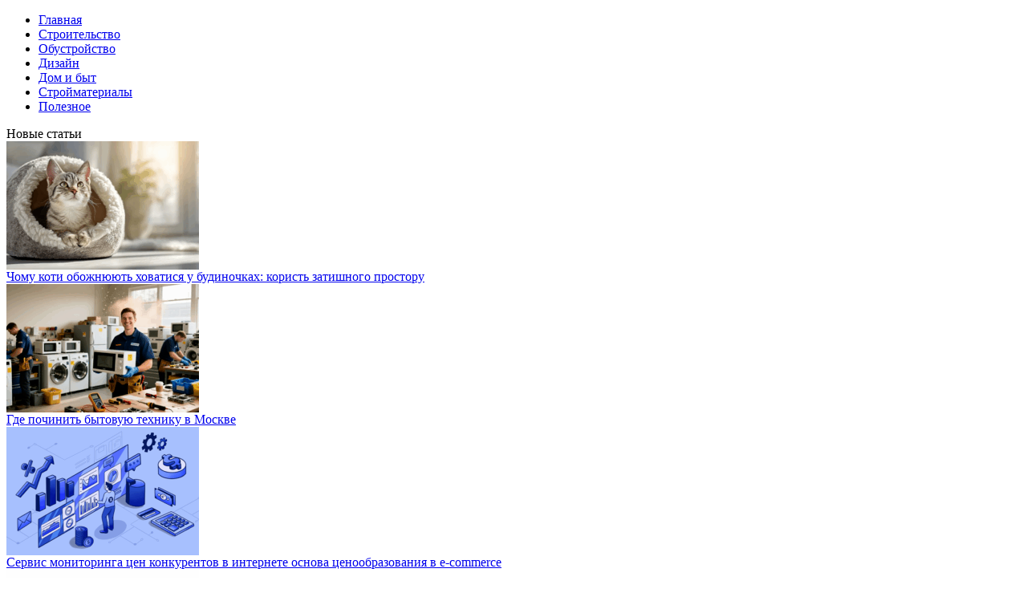

--- FILE ---
content_type: text/html; charset=UTF-8
request_url: https://stroihome.net/dom-i-byt/kolesa-dlya-tachek-i-telezhek-raznovidnosti-i-kriterii-vybora.html
body_size: 10786
content:
<!DOCTYPE html PUBLIC "-//W3C//DTD XHTML 1.0 Transitional//EN" "http://www.w3.org/TR/xhtml1/DTD/xhtml1-transitional.dtd">
<html xml:lang="ru" lang="ru" xmlns="http://www.w3.org/1999/xhtml">
<head>
<meta http-equiv="content-type" content="text/html; charset=utf-8" />

<link rel="stylesheet" type="text/css" href="https://stroihome.net/wp-content/themes/stroihome/style.css" />
<link rel="icon" href="/wp-content/themes/stroihome/favicon.ico" type="image/x-icon">
<link rel="shortcut icon" href="/wp-content/themes/stroihome/favicon.ico" type="image/x-icon">
	<style>img:is([sizes="auto" i], [sizes^="auto," i]) { contain-intrinsic-size: 3000px 1500px }</style>
	
		<!-- All in One SEO 4.8.7 - aioseo.com -->
		<title>Колеса для тачек и тележек: основные категории и выбор - Stroihome.net</title>
	<meta name="description" content="Владельцам загородных домов и дач с земельным участком не обойтись без применения в работе тачек и тележек." />
	<meta name="robots" content="max-image-preview:large" />
	<meta name="author" content="ekon"/>
	<link rel="canonical" href="https://stroihome.net/dom-i-byt/kolesa-dlya-tachek-i-telezhek-raznovidnosti-i-kriterii-vybora.html" />
	<meta name="generator" content="All in One SEO (AIOSEO) 4.8.7" />
		<meta property="og:locale" content="ru_RU" />
		<meta property="og:site_name" content="Строй Дом |" />
		<meta property="og:type" content="article" />
		<meta property="og:title" content="Колеса для тачек и тележек: основные категории и выбор - Stroihome.net" />
		<meta property="og:description" content="Владельцам загородных домов и дач с земельным участком не обойтись без применения в работе тачек и тележек." />
		<meta property="og:url" content="https://stroihome.net/dom-i-byt/kolesa-dlya-tachek-i-telezhek-raznovidnosti-i-kriterii-vybora.html" />
		<meta property="article:published_time" content="2020-09-22T21:46:30+00:00" />
		<meta property="article:modified_time" content="2020-09-22T21:46:30+00:00" />
		<meta name="twitter:card" content="summary_large_image" />
		<meta name="twitter:title" content="Колеса для тачек и тележек: основные категории и выбор - Stroihome.net" />
		<meta name="twitter:description" content="Владельцам загородных домов и дач с земельным участком не обойтись без применения в работе тачек и тележек." />
		<script type="application/ld+json" class="aioseo-schema">
			{"@context":"https:\/\/schema.org","@graph":[{"@type":"Article","@id":"https:\/\/stroihome.net\/dom-i-byt\/kolesa-dlya-tachek-i-telezhek-raznovidnosti-i-kriterii-vybora.html#article","name":"\u041a\u043e\u043b\u0435\u0441\u0430 \u0434\u043b\u044f \u0442\u0430\u0447\u0435\u043a \u0438 \u0442\u0435\u043b\u0435\u0436\u0435\u043a: \u043e\u0441\u043d\u043e\u0432\u043d\u044b\u0435 \u043a\u0430\u0442\u0435\u0433\u043e\u0440\u0438\u0438 \u0438 \u0432\u044b\u0431\u043e\u0440 - Stroihome.net","headline":"\u041a\u043e\u043b\u0435\u0441\u0430 \u0434\u043b\u044f \u0442\u0430\u0447\u0435\u043a \u0438 \u0442\u0435\u043b\u0435\u0436\u0435\u043a: \u0440\u0430\u0437\u043d\u043e\u0432\u0438\u0434\u043d\u043e\u0441\u0442\u0438 \u0438 \u043a\u0440\u0438\u0442\u0435\u0440\u0438\u0438 \u0432\u044b\u0431\u043e\u0440\u0430","author":{"@id":"https:\/\/stroihome.net\/author\/ekon#author"},"publisher":{"@id":"https:\/\/stroihome.net\/#organization"},"image":{"@type":"ImageObject","url":"https:\/\/stroihome.net\/wp-content\/uploads\/2020\/09\/kolesa-dlya-tachek-i-telezhek.jpg","width":500,"height":375},"datePublished":"2020-09-23T00:46:30+03:00","dateModified":"2020-09-23T00:46:30+03:00","inLanguage":"ru-RU","mainEntityOfPage":{"@id":"https:\/\/stroihome.net\/dom-i-byt\/kolesa-dlya-tachek-i-telezhek-raznovidnosti-i-kriterii-vybora.html#webpage"},"isPartOf":{"@id":"https:\/\/stroihome.net\/dom-i-byt\/kolesa-dlya-tachek-i-telezhek-raznovidnosti-i-kriterii-vybora.html#webpage"},"articleSection":"\u0414\u043e\u043c \u0438 \u0431\u044b\u0442"},{"@type":"BreadcrumbList","@id":"https:\/\/stroihome.net\/dom-i-byt\/kolesa-dlya-tachek-i-telezhek-raznovidnosti-i-kriterii-vybora.html#breadcrumblist","itemListElement":[{"@type":"ListItem","@id":"https:\/\/stroihome.net#listItem","position":1,"name":"Home","item":"https:\/\/stroihome.net","nextItem":{"@type":"ListItem","@id":"https:\/\/stroihome.net\/dom-i-byt#listItem","name":"\u0414\u043e\u043c \u0438 \u0431\u044b\u0442"}},{"@type":"ListItem","@id":"https:\/\/stroihome.net\/dom-i-byt#listItem","position":2,"name":"\u0414\u043e\u043c \u0438 \u0431\u044b\u0442","item":"https:\/\/stroihome.net\/dom-i-byt","nextItem":{"@type":"ListItem","@id":"https:\/\/stroihome.net\/dom-i-byt\/kolesa-dlya-tachek-i-telezhek-raznovidnosti-i-kriterii-vybora.html#listItem","name":"\u041a\u043e\u043b\u0435\u0441\u0430 \u0434\u043b\u044f \u0442\u0430\u0447\u0435\u043a \u0438 \u0442\u0435\u043b\u0435\u0436\u0435\u043a: \u0440\u0430\u0437\u043d\u043e\u0432\u0438\u0434\u043d\u043e\u0441\u0442\u0438 \u0438 \u043a\u0440\u0438\u0442\u0435\u0440\u0438\u0438 \u0432\u044b\u0431\u043e\u0440\u0430"},"previousItem":{"@type":"ListItem","@id":"https:\/\/stroihome.net#listItem","name":"Home"}},{"@type":"ListItem","@id":"https:\/\/stroihome.net\/dom-i-byt\/kolesa-dlya-tachek-i-telezhek-raznovidnosti-i-kriterii-vybora.html#listItem","position":3,"name":"\u041a\u043e\u043b\u0435\u0441\u0430 \u0434\u043b\u044f \u0442\u0430\u0447\u0435\u043a \u0438 \u0442\u0435\u043b\u0435\u0436\u0435\u043a: \u0440\u0430\u0437\u043d\u043e\u0432\u0438\u0434\u043d\u043e\u0441\u0442\u0438 \u0438 \u043a\u0440\u0438\u0442\u0435\u0440\u0438\u0438 \u0432\u044b\u0431\u043e\u0440\u0430","previousItem":{"@type":"ListItem","@id":"https:\/\/stroihome.net\/dom-i-byt#listItem","name":"\u0414\u043e\u043c \u0438 \u0431\u044b\u0442"}}]},{"@type":"Organization","@id":"https:\/\/stroihome.net\/#organization","name":"\u0421\u0442\u0440\u043e\u0439 \u0414\u043e\u043c","url":"https:\/\/stroihome.net\/"},{"@type":"Person","@id":"https:\/\/stroihome.net\/author\/ekon#author","url":"https:\/\/stroihome.net\/author\/ekon","name":"ekon","image":{"@type":"ImageObject","@id":"https:\/\/stroihome.net\/dom-i-byt\/kolesa-dlya-tachek-i-telezhek-raznovidnosti-i-kriterii-vybora.html#authorImage","url":"https:\/\/secure.gravatar.com\/avatar\/60da47c42ed7bdfe5987cc7188f7a24a061f3b6512d6e7ebdb6651c986c8153b?s=96&d=mm&r=g","width":96,"height":96,"caption":"ekon"}},{"@type":"WebPage","@id":"https:\/\/stroihome.net\/dom-i-byt\/kolesa-dlya-tachek-i-telezhek-raznovidnosti-i-kriterii-vybora.html#webpage","url":"https:\/\/stroihome.net\/dom-i-byt\/kolesa-dlya-tachek-i-telezhek-raznovidnosti-i-kriterii-vybora.html","name":"\u041a\u043e\u043b\u0435\u0441\u0430 \u0434\u043b\u044f \u0442\u0430\u0447\u0435\u043a \u0438 \u0442\u0435\u043b\u0435\u0436\u0435\u043a: \u043e\u0441\u043d\u043e\u0432\u043d\u044b\u0435 \u043a\u0430\u0442\u0435\u0433\u043e\u0440\u0438\u0438 \u0438 \u0432\u044b\u0431\u043e\u0440 - Stroihome.net","description":"\u0412\u043b\u0430\u0434\u0435\u043b\u044c\u0446\u0430\u043c \u0437\u0430\u0433\u043e\u0440\u043e\u0434\u043d\u044b\u0445 \u0434\u043e\u043c\u043e\u0432 \u0438 \u0434\u0430\u0447 \u0441 \u0437\u0435\u043c\u0435\u043b\u044c\u043d\u044b\u043c \u0443\u0447\u0430\u0441\u0442\u043a\u043e\u043c \u043d\u0435 \u043e\u0431\u043e\u0439\u0442\u0438\u0441\u044c \u0431\u0435\u0437 \u043f\u0440\u0438\u043c\u0435\u043d\u0435\u043d\u0438\u044f \u0432 \u0440\u0430\u0431\u043e\u0442\u0435 \u0442\u0430\u0447\u0435\u043a \u0438 \u0442\u0435\u043b\u0435\u0436\u0435\u043a.","inLanguage":"ru-RU","isPartOf":{"@id":"https:\/\/stroihome.net\/#website"},"breadcrumb":{"@id":"https:\/\/stroihome.net\/dom-i-byt\/kolesa-dlya-tachek-i-telezhek-raznovidnosti-i-kriterii-vybora.html#breadcrumblist"},"author":{"@id":"https:\/\/stroihome.net\/author\/ekon#author"},"creator":{"@id":"https:\/\/stroihome.net\/author\/ekon#author"},"image":{"@type":"ImageObject","url":"https:\/\/stroihome.net\/wp-content\/uploads\/2020\/09\/kolesa-dlya-tachek-i-telezhek.jpg","@id":"https:\/\/stroihome.net\/dom-i-byt\/kolesa-dlya-tachek-i-telezhek-raznovidnosti-i-kriterii-vybora.html\/#mainImage","width":500,"height":375},"primaryImageOfPage":{"@id":"https:\/\/stroihome.net\/dom-i-byt\/kolesa-dlya-tachek-i-telezhek-raznovidnosti-i-kriterii-vybora.html#mainImage"},"datePublished":"2020-09-23T00:46:30+03:00","dateModified":"2020-09-23T00:46:30+03:00"},{"@type":"WebSite","@id":"https:\/\/stroihome.net\/#website","url":"https:\/\/stroihome.net\/","name":"\u0421\u0442\u0440\u043e\u0439 \u0414\u043e\u043c","inLanguage":"ru-RU","publisher":{"@id":"https:\/\/stroihome.net\/#organization"}}]}
		</script>
		<!-- All in One SEO -->

<link rel="alternate" type="application/rss+xml" title="Строй Дом &raquo; Лента" href="https://stroihome.net/feed" />
<link rel="alternate" type="application/rss+xml" title="Строй Дом &raquo; Лента комментариев" href="https://stroihome.net/comments/feed" />
<script type="text/javascript">
/* <![CDATA[ */
window._wpemojiSettings = {"baseUrl":"https:\/\/s.w.org\/images\/core\/emoji\/16.0.1\/72x72\/","ext":".png","svgUrl":"https:\/\/s.w.org\/images\/core\/emoji\/16.0.1\/svg\/","svgExt":".svg","source":{"concatemoji":"https:\/\/stroihome.net\/wp-includes\/js\/wp-emoji-release.min.js?ver=6.8.3"}};
/*! This file is auto-generated */
!function(s,n){var o,i,e;function c(e){try{var t={supportTests:e,timestamp:(new Date).valueOf()};sessionStorage.setItem(o,JSON.stringify(t))}catch(e){}}function p(e,t,n){e.clearRect(0,0,e.canvas.width,e.canvas.height),e.fillText(t,0,0);var t=new Uint32Array(e.getImageData(0,0,e.canvas.width,e.canvas.height).data),a=(e.clearRect(0,0,e.canvas.width,e.canvas.height),e.fillText(n,0,0),new Uint32Array(e.getImageData(0,0,e.canvas.width,e.canvas.height).data));return t.every(function(e,t){return e===a[t]})}function u(e,t){e.clearRect(0,0,e.canvas.width,e.canvas.height),e.fillText(t,0,0);for(var n=e.getImageData(16,16,1,1),a=0;a<n.data.length;a++)if(0!==n.data[a])return!1;return!0}function f(e,t,n,a){switch(t){case"flag":return n(e,"\ud83c\udff3\ufe0f\u200d\u26a7\ufe0f","\ud83c\udff3\ufe0f\u200b\u26a7\ufe0f")?!1:!n(e,"\ud83c\udde8\ud83c\uddf6","\ud83c\udde8\u200b\ud83c\uddf6")&&!n(e,"\ud83c\udff4\udb40\udc67\udb40\udc62\udb40\udc65\udb40\udc6e\udb40\udc67\udb40\udc7f","\ud83c\udff4\u200b\udb40\udc67\u200b\udb40\udc62\u200b\udb40\udc65\u200b\udb40\udc6e\u200b\udb40\udc67\u200b\udb40\udc7f");case"emoji":return!a(e,"\ud83e\udedf")}return!1}function g(e,t,n,a){var r="undefined"!=typeof WorkerGlobalScope&&self instanceof WorkerGlobalScope?new OffscreenCanvas(300,150):s.createElement("canvas"),o=r.getContext("2d",{willReadFrequently:!0}),i=(o.textBaseline="top",o.font="600 32px Arial",{});return e.forEach(function(e){i[e]=t(o,e,n,a)}),i}function t(e){var t=s.createElement("script");t.src=e,t.defer=!0,s.head.appendChild(t)}"undefined"!=typeof Promise&&(o="wpEmojiSettingsSupports",i=["flag","emoji"],n.supports={everything:!0,everythingExceptFlag:!0},e=new Promise(function(e){s.addEventListener("DOMContentLoaded",e,{once:!0})}),new Promise(function(t){var n=function(){try{var e=JSON.parse(sessionStorage.getItem(o));if("object"==typeof e&&"number"==typeof e.timestamp&&(new Date).valueOf()<e.timestamp+604800&&"object"==typeof e.supportTests)return e.supportTests}catch(e){}return null}();if(!n){if("undefined"!=typeof Worker&&"undefined"!=typeof OffscreenCanvas&&"undefined"!=typeof URL&&URL.createObjectURL&&"undefined"!=typeof Blob)try{var e="postMessage("+g.toString()+"("+[JSON.stringify(i),f.toString(),p.toString(),u.toString()].join(",")+"));",a=new Blob([e],{type:"text/javascript"}),r=new Worker(URL.createObjectURL(a),{name:"wpTestEmojiSupports"});return void(r.onmessage=function(e){c(n=e.data),r.terminate(),t(n)})}catch(e){}c(n=g(i,f,p,u))}t(n)}).then(function(e){for(var t in e)n.supports[t]=e[t],n.supports.everything=n.supports.everything&&n.supports[t],"flag"!==t&&(n.supports.everythingExceptFlag=n.supports.everythingExceptFlag&&n.supports[t]);n.supports.everythingExceptFlag=n.supports.everythingExceptFlag&&!n.supports.flag,n.DOMReady=!1,n.readyCallback=function(){n.DOMReady=!0}}).then(function(){return e}).then(function(){var e;n.supports.everything||(n.readyCallback(),(e=n.source||{}).concatemoji?t(e.concatemoji):e.wpemoji&&e.twemoji&&(t(e.twemoji),t(e.wpemoji)))}))}((window,document),window._wpemojiSettings);
/* ]]> */
</script>
<style id='wp-emoji-styles-inline-css' type='text/css'>

	img.wp-smiley, img.emoji {
		display: inline !important;
		border: none !important;
		box-shadow: none !important;
		height: 1em !important;
		width: 1em !important;
		margin: 0 0.07em !important;
		vertical-align: -0.1em !important;
		background: none !important;
		padding: 0 !important;
	}
</style>
<link rel='stylesheet' id='wp-block-library-css' href='https://stroihome.net/wp-includes/css/dist/block-library/style.min.css?ver=6.8.3' type='text/css' media='all' />
<style id='classic-theme-styles-inline-css' type='text/css'>
/*! This file is auto-generated */
.wp-block-button__link{color:#fff;background-color:#32373c;border-radius:9999px;box-shadow:none;text-decoration:none;padding:calc(.667em + 2px) calc(1.333em + 2px);font-size:1.125em}.wp-block-file__button{background:#32373c;color:#fff;text-decoration:none}
</style>
<style id='global-styles-inline-css' type='text/css'>
:root{--wp--preset--aspect-ratio--square: 1;--wp--preset--aspect-ratio--4-3: 4/3;--wp--preset--aspect-ratio--3-4: 3/4;--wp--preset--aspect-ratio--3-2: 3/2;--wp--preset--aspect-ratio--2-3: 2/3;--wp--preset--aspect-ratio--16-9: 16/9;--wp--preset--aspect-ratio--9-16: 9/16;--wp--preset--color--black: #000000;--wp--preset--color--cyan-bluish-gray: #abb8c3;--wp--preset--color--white: #ffffff;--wp--preset--color--pale-pink: #f78da7;--wp--preset--color--vivid-red: #cf2e2e;--wp--preset--color--luminous-vivid-orange: #ff6900;--wp--preset--color--luminous-vivid-amber: #fcb900;--wp--preset--color--light-green-cyan: #7bdcb5;--wp--preset--color--vivid-green-cyan: #00d084;--wp--preset--color--pale-cyan-blue: #8ed1fc;--wp--preset--color--vivid-cyan-blue: #0693e3;--wp--preset--color--vivid-purple: #9b51e0;--wp--preset--gradient--vivid-cyan-blue-to-vivid-purple: linear-gradient(135deg,rgba(6,147,227,1) 0%,rgb(155,81,224) 100%);--wp--preset--gradient--light-green-cyan-to-vivid-green-cyan: linear-gradient(135deg,rgb(122,220,180) 0%,rgb(0,208,130) 100%);--wp--preset--gradient--luminous-vivid-amber-to-luminous-vivid-orange: linear-gradient(135deg,rgba(252,185,0,1) 0%,rgba(255,105,0,1) 100%);--wp--preset--gradient--luminous-vivid-orange-to-vivid-red: linear-gradient(135deg,rgba(255,105,0,1) 0%,rgb(207,46,46) 100%);--wp--preset--gradient--very-light-gray-to-cyan-bluish-gray: linear-gradient(135deg,rgb(238,238,238) 0%,rgb(169,184,195) 100%);--wp--preset--gradient--cool-to-warm-spectrum: linear-gradient(135deg,rgb(74,234,220) 0%,rgb(151,120,209) 20%,rgb(207,42,186) 40%,rgb(238,44,130) 60%,rgb(251,105,98) 80%,rgb(254,248,76) 100%);--wp--preset--gradient--blush-light-purple: linear-gradient(135deg,rgb(255,206,236) 0%,rgb(152,150,240) 100%);--wp--preset--gradient--blush-bordeaux: linear-gradient(135deg,rgb(254,205,165) 0%,rgb(254,45,45) 50%,rgb(107,0,62) 100%);--wp--preset--gradient--luminous-dusk: linear-gradient(135deg,rgb(255,203,112) 0%,rgb(199,81,192) 50%,rgb(65,88,208) 100%);--wp--preset--gradient--pale-ocean: linear-gradient(135deg,rgb(255,245,203) 0%,rgb(182,227,212) 50%,rgb(51,167,181) 100%);--wp--preset--gradient--electric-grass: linear-gradient(135deg,rgb(202,248,128) 0%,rgb(113,206,126) 100%);--wp--preset--gradient--midnight: linear-gradient(135deg,rgb(2,3,129) 0%,rgb(40,116,252) 100%);--wp--preset--font-size--small: 13px;--wp--preset--font-size--medium: 20px;--wp--preset--font-size--large: 36px;--wp--preset--font-size--x-large: 42px;--wp--preset--spacing--20: 0.44rem;--wp--preset--spacing--30: 0.67rem;--wp--preset--spacing--40: 1rem;--wp--preset--spacing--50: 1.5rem;--wp--preset--spacing--60: 2.25rem;--wp--preset--spacing--70: 3.38rem;--wp--preset--spacing--80: 5.06rem;--wp--preset--shadow--natural: 6px 6px 9px rgba(0, 0, 0, 0.2);--wp--preset--shadow--deep: 12px 12px 50px rgba(0, 0, 0, 0.4);--wp--preset--shadow--sharp: 6px 6px 0px rgba(0, 0, 0, 0.2);--wp--preset--shadow--outlined: 6px 6px 0px -3px rgba(255, 255, 255, 1), 6px 6px rgba(0, 0, 0, 1);--wp--preset--shadow--crisp: 6px 6px 0px rgba(0, 0, 0, 1);}:where(.is-layout-flex){gap: 0.5em;}:where(.is-layout-grid){gap: 0.5em;}body .is-layout-flex{display: flex;}.is-layout-flex{flex-wrap: wrap;align-items: center;}.is-layout-flex > :is(*, div){margin: 0;}body .is-layout-grid{display: grid;}.is-layout-grid > :is(*, div){margin: 0;}:where(.wp-block-columns.is-layout-flex){gap: 2em;}:where(.wp-block-columns.is-layout-grid){gap: 2em;}:where(.wp-block-post-template.is-layout-flex){gap: 1.25em;}:where(.wp-block-post-template.is-layout-grid){gap: 1.25em;}.has-black-color{color: var(--wp--preset--color--black) !important;}.has-cyan-bluish-gray-color{color: var(--wp--preset--color--cyan-bluish-gray) !important;}.has-white-color{color: var(--wp--preset--color--white) !important;}.has-pale-pink-color{color: var(--wp--preset--color--pale-pink) !important;}.has-vivid-red-color{color: var(--wp--preset--color--vivid-red) !important;}.has-luminous-vivid-orange-color{color: var(--wp--preset--color--luminous-vivid-orange) !important;}.has-luminous-vivid-amber-color{color: var(--wp--preset--color--luminous-vivid-amber) !important;}.has-light-green-cyan-color{color: var(--wp--preset--color--light-green-cyan) !important;}.has-vivid-green-cyan-color{color: var(--wp--preset--color--vivid-green-cyan) !important;}.has-pale-cyan-blue-color{color: var(--wp--preset--color--pale-cyan-blue) !important;}.has-vivid-cyan-blue-color{color: var(--wp--preset--color--vivid-cyan-blue) !important;}.has-vivid-purple-color{color: var(--wp--preset--color--vivid-purple) !important;}.has-black-background-color{background-color: var(--wp--preset--color--black) !important;}.has-cyan-bluish-gray-background-color{background-color: var(--wp--preset--color--cyan-bluish-gray) !important;}.has-white-background-color{background-color: var(--wp--preset--color--white) !important;}.has-pale-pink-background-color{background-color: var(--wp--preset--color--pale-pink) !important;}.has-vivid-red-background-color{background-color: var(--wp--preset--color--vivid-red) !important;}.has-luminous-vivid-orange-background-color{background-color: var(--wp--preset--color--luminous-vivid-orange) !important;}.has-luminous-vivid-amber-background-color{background-color: var(--wp--preset--color--luminous-vivid-amber) !important;}.has-light-green-cyan-background-color{background-color: var(--wp--preset--color--light-green-cyan) !important;}.has-vivid-green-cyan-background-color{background-color: var(--wp--preset--color--vivid-green-cyan) !important;}.has-pale-cyan-blue-background-color{background-color: var(--wp--preset--color--pale-cyan-blue) !important;}.has-vivid-cyan-blue-background-color{background-color: var(--wp--preset--color--vivid-cyan-blue) !important;}.has-vivid-purple-background-color{background-color: var(--wp--preset--color--vivid-purple) !important;}.has-black-border-color{border-color: var(--wp--preset--color--black) !important;}.has-cyan-bluish-gray-border-color{border-color: var(--wp--preset--color--cyan-bluish-gray) !important;}.has-white-border-color{border-color: var(--wp--preset--color--white) !important;}.has-pale-pink-border-color{border-color: var(--wp--preset--color--pale-pink) !important;}.has-vivid-red-border-color{border-color: var(--wp--preset--color--vivid-red) !important;}.has-luminous-vivid-orange-border-color{border-color: var(--wp--preset--color--luminous-vivid-orange) !important;}.has-luminous-vivid-amber-border-color{border-color: var(--wp--preset--color--luminous-vivid-amber) !important;}.has-light-green-cyan-border-color{border-color: var(--wp--preset--color--light-green-cyan) !important;}.has-vivid-green-cyan-border-color{border-color: var(--wp--preset--color--vivid-green-cyan) !important;}.has-pale-cyan-blue-border-color{border-color: var(--wp--preset--color--pale-cyan-blue) !important;}.has-vivid-cyan-blue-border-color{border-color: var(--wp--preset--color--vivid-cyan-blue) !important;}.has-vivid-purple-border-color{border-color: var(--wp--preset--color--vivid-purple) !important;}.has-vivid-cyan-blue-to-vivid-purple-gradient-background{background: var(--wp--preset--gradient--vivid-cyan-blue-to-vivid-purple) !important;}.has-light-green-cyan-to-vivid-green-cyan-gradient-background{background: var(--wp--preset--gradient--light-green-cyan-to-vivid-green-cyan) !important;}.has-luminous-vivid-amber-to-luminous-vivid-orange-gradient-background{background: var(--wp--preset--gradient--luminous-vivid-amber-to-luminous-vivid-orange) !important;}.has-luminous-vivid-orange-to-vivid-red-gradient-background{background: var(--wp--preset--gradient--luminous-vivid-orange-to-vivid-red) !important;}.has-very-light-gray-to-cyan-bluish-gray-gradient-background{background: var(--wp--preset--gradient--very-light-gray-to-cyan-bluish-gray) !important;}.has-cool-to-warm-spectrum-gradient-background{background: var(--wp--preset--gradient--cool-to-warm-spectrum) !important;}.has-blush-light-purple-gradient-background{background: var(--wp--preset--gradient--blush-light-purple) !important;}.has-blush-bordeaux-gradient-background{background: var(--wp--preset--gradient--blush-bordeaux) !important;}.has-luminous-dusk-gradient-background{background: var(--wp--preset--gradient--luminous-dusk) !important;}.has-pale-ocean-gradient-background{background: var(--wp--preset--gradient--pale-ocean) !important;}.has-electric-grass-gradient-background{background: var(--wp--preset--gradient--electric-grass) !important;}.has-midnight-gradient-background{background: var(--wp--preset--gradient--midnight) !important;}.has-small-font-size{font-size: var(--wp--preset--font-size--small) !important;}.has-medium-font-size{font-size: var(--wp--preset--font-size--medium) !important;}.has-large-font-size{font-size: var(--wp--preset--font-size--large) !important;}.has-x-large-font-size{font-size: var(--wp--preset--font-size--x-large) !important;}
:where(.wp-block-post-template.is-layout-flex){gap: 1.25em;}:where(.wp-block-post-template.is-layout-grid){gap: 1.25em;}
:where(.wp-block-columns.is-layout-flex){gap: 2em;}:where(.wp-block-columns.is-layout-grid){gap: 2em;}
:root :where(.wp-block-pullquote){font-size: 1.5em;line-height: 1.6;}
</style>
<script type="text/javascript" src="https://stroihome.net/wp-includes/js/jquery/jquery.min.js?ver=3.7.1" id="jquery-core-js"></script>
<script type="text/javascript" src="https://stroihome.net/wp-includes/js/jquery/jquery-migrate.min.js?ver=3.4.1" id="jquery-migrate-js"></script>
<link rel="https://api.w.org/" href="https://stroihome.net/wp-json/" /><link rel="alternate" title="JSON" type="application/json" href="https://stroihome.net/wp-json/wp/v2/posts/11646" /><link rel="EditURI" type="application/rsd+xml" title="RSD" href="https://stroihome.net/xmlrpc.php?rsd" />
<meta name="generator" content="WordPress 6.8.3" />
<link rel='shortlink' href='https://stroihome.net/?p=11646' />
<link rel="alternate" title="oEmbed (JSON)" type="application/json+oembed" href="https://stroihome.net/wp-json/oembed/1.0/embed?url=https%3A%2F%2Fstroihome.net%2Fdom-i-byt%2Fkolesa-dlya-tachek-i-telezhek-raznovidnosti-i-kriterii-vybora.html" />
<link rel="alternate" title="oEmbed (XML)" type="text/xml+oembed" href="https://stroihome.net/wp-json/oembed/1.0/embed?url=https%3A%2F%2Fstroihome.net%2Fdom-i-byt%2Fkolesa-dlya-tachek-i-telezhek-raznovidnosti-i-kriterii-vybora.html&#038;format=xml" />
<script type="text/javascript" src="https://stroihome.net/wp-content/themes/stroihome/scripts/jcarousellite_1.0.1.js"></script>
</head>
<body>

	<div id="site">	
	
		 <div id="container">
			
			<div id="header">
			
				<a id="logo" href="/"></a>
				
				<div class="menu-verxnee-container"><ul id="menu"><li id="menu-item-54" class="menu-item menu-item-type-custom menu-item-object-custom menu-item-home menu-item-54"><a href="https://stroihome.net/">Главная</a></li>
<li id="menu-item-48" class="menu-item menu-item-type-taxonomy menu-item-object-category menu-item-48"><a href="https://stroihome.net/stroitelstvo-doma">Строительство</a></li>
<li id="menu-item-49" class="menu-item menu-item-type-taxonomy menu-item-object-category menu-item-49"><a href="https://stroihome.net/obustroistvo-uchastka">Обустройство</a></li>
<li id="menu-item-50" class="menu-item menu-item-type-taxonomy menu-item-object-category menu-item-50"><a href="https://stroihome.net/dizain-i-oformlenie">Дизайн</a></li>
<li id="menu-item-51" class="menu-item menu-item-type-taxonomy menu-item-object-category current-post-ancestor current-menu-parent current-post-parent menu-item-51"><a href="https://stroihome.net/dom-i-byt">Дом и быт</a></li>
<li id="menu-item-52" class="menu-item menu-item-type-taxonomy menu-item-object-category menu-item-52"><a href="https://stroihome.net/stroimaterialy">Стройматериалы</a></li>
<li id="menu-item-53" class="menu-item menu-item-type-taxonomy menu-item-object-category menu-item-53"><a href="https://stroihome.net/poleznye-material">Полезное</a></li>
</ul></div>				
				<div id="menu_shadow"></div>
				
			</div>
			
					
			<div id="content_box">
			
						
				<div id="sidebar_l">

	
		
	<div class="widget">

		<div class="title_m">Новые статьи</div>

		<div>

						<div class="new_article">
				<img width="240" height="160" src="https://stroihome.net/wp-content/uploads/2025/11/kot4-240x160.png" class="attachment-240x160 size-240x160 wp-post-image" alt="" decoding="async" />				<div class="title_s"><a href="https://stroihome.net/poleznye-material/chomu-koti-obozhnyuyut-xovatisya-u-budinochkax-korist-zatishnogo-prostoru.html" class="news_link">Чому коти обожнюють ховатися у будиночках: користь затишного простору</a></div>
			</div>
						<div class="new_article">
				<img width="240" height="160" src="https://stroihome.net/wp-content/uploads/2025/11/remont-240x160.png" class="attachment-240x160 size-240x160 wp-post-image" alt="" decoding="async" />				<div class="title_s"><a href="https://stroihome.net/poleznye-material/gde-pochinit-bytovuyu-texniku-v-moskve.html" class="news_link">Где починить бытовую технику в Москве</a></div>
			</div>
						<div class="new_article">
				<img width="240" height="160" src="https://stroihome.net/wp-content/uploads/2025/11/e-commerce-240x160.png" class="attachment-240x160 size-240x160 wp-post-image" alt="" decoding="async" />				<div class="title_s"><a href="https://stroihome.net/poleznye-material/servis-monitoringa-cen-konkurentov-v-internete-osnova-cenoobrazovaniya-v-e-commerce.html" class="news_link">Сервис мониторинга цен конкурентов в интернете основа ценообразования в e-commerce</a></div>
			</div>
						<div class="new_article">
				<img width="240" height="160" src="https://stroihome.net/wp-content/uploads/2025/11/sayt-240x160.png" class="attachment-240x160 size-240x160 wp-post-image" alt="" decoding="async" srcset="https://stroihome.net/wp-content/uploads/2025/11/sayt-240x160.png 240w, https://stroihome.net/wp-content/uploads/2025/11/sayt.png 500w" sizes="(max-width: 240px) 100vw, 240px" />				<div class="title_s"><a href="https://stroihome.net/poleznye-material/parser-cen-sajtov-ot-price-control-shag-k-umnoj-cenovoj-strategii-dlya-e-commerce.html" class="news_link">Парсер цен сайтов от Price Control: шаг к умной ценовой стратегии для e-commerce</a></div>
			</div>
						<div class="new_article">
				<img width="240" height="160" src="https://stroihome.net/wp-content/uploads/2025/11/parsing-240x160.png" class="attachment-240x160 size-240x160 wp-post-image" alt="" decoding="async" srcset="https://stroihome.net/wp-content/uploads/2025/11/parsing-240x160.png 240w, https://stroihome.net/wp-content/uploads/2025/11/parsing.png 500w" sizes="(max-width: 240px) 100vw, 240px" />				<div class="title_s"><a href="https://stroihome.net/poleznye-material/shho-take-parser-cin-i-navishho-vin-potriben-biznesu-v-e-commerce.html" class="news_link">Що таке парсер цін і навіщо він потрібен бізнесу в e-commerce</a></div>
			</div>
			
		</div>

	</div>

		
		
		<div class="widget">

		<div class="title_m">Случайные советы</div>

		<div>
			
						<div class="write">
								<div class="title_s"><a href="https://stroihome.net/stroimaterialy/kak-prigotovit-domashnyuyu-mindalnuyu-muku-legko-i-bystro.html" class="news_link">Как приготовить домашнюю миндальную муку легко и быстро</a></div>
			</div>
						<div class="write">
								<div class="title_s"><a href="https://stroihome.net/stroimaterialy/kak-prigotovit-domashnij-shokoladnyj-puding-poshagovaya-instrukciya.html" class="news_link">Как приготовить домашний шоколадный пудинг пошаговая инструкция</a></div>
			</div>
						<div class="write">
				<img width="240" height="160" src="https://stroihome.net/wp-content/uploads/2021/06/bolty-fundamentnye-240x160.jpg" class="attachment-240x160 size-240x160 wp-post-image" alt="" decoding="async" />				<div class="title_s"><a href="https://stroihome.net/stroimaterialy/fundamentnye-bolty-naznachenie-i-obshhie-trebovaniya-k-krepezhu.html" class="news_link">Фундаментные болты: назначение и общие требования к крепежу</a></div>
			</div>
						
		</div>

	</div>
	
		
		
</div>			
						
			<div id="sidebar_r">

	<div class="widget">

		<div class="title_m">Меню сайта</div>
	
		<div>
	
		<div class="menu-glavnoe-menyu-container"><ul class="nav"><li id="menu-item-47" class="menu-item menu-item-type-custom menu-item-object-custom menu-item-home menu-item-47"><a href="https://stroihome.net/">Главная</a></li>
<li id="menu-item-46" class="menu-item menu-item-type-post_type menu-item-object-page menu-item-46"><a href="https://stroihome.net/karta-sajta">Все советы</a></li>
<li id="menu-item-45" class="menu-item menu-item-type-post_type menu-item-object-page menu-item-45"><a href="https://stroihome.net/kontakty">Контакты</a></li>
</ul></div>
		</div>
		
	</div>
	
	<div class="widget">
		<form action="/index.php" method="get" name="saerch_form" id="search">
			<input type="text" name="s" value="поиск..." onblur="if(this.value=='') this.value='поиск...';" onfocus="if(this.value=='поиск...') this.value='';" />
			<input type="submit" value="поиск" />
		</form> 
	</div>



			
	
	<div class="widget">
		
		<div class="title_m">Популярные советы</div>
		
		<div>
		
					
			<div class="popular">
				<img width="240" height="160" src="https://stroihome.net/wp-content/uploads/2020/02/raskrutka-sajta-na-youtube-240x160.jpg" class="attachment-240x160 size-240x160 wp-post-image" alt="" decoding="async" />				<div class="title_s"><a href="https://stroihome.net/poleznye-material/raskrutka-sajtov-na-yutube-i-process-sozdaniya-idealnogo-rolika.html" class="news_link">Раскрутка сайтов на Ютубе и процесс создания идеального ролика</a></div>				
			</div>
		
					
			<div class="popular">
				<img width="240" height="160" src="https://stroihome.net/wp-content/uploads/2012/11/zonirovanie-pomeshenia3-240x160.jpg" class="attachment-240x160 size-240x160 wp-post-image" alt="разделение освещения и цвета" decoding="async" srcset="https://stroihome.net/wp-content/uploads/2012/11/zonirovanie-pomeshenia3-240x160.jpg 240w, https://stroihome.net/wp-content/uploads/2012/11/zonirovanie-pomeshenia3-500x332.jpg 500w, https://stroihome.net/wp-content/uploads/2012/11/zonirovanie-pomeshenia3.jpg 640w" sizes="(max-width: 240px) 100vw, 240px" />				<div class="title_s"><a href="https://stroihome.net/dizain-i-oformlenie/sposoby-zonirovanie-pomeshhenija.html" class="news_link">Способы зонирование помещения</a></div>				
			</div>
		
					
			<div class="popular">
				<img width="240" height="160" src="https://stroihome.net/wp-content/uploads/2013/01/kondicioner-240x160.jpg" class="attachment-240x160 size-240x160 wp-post-image" alt="выбираем кондиционер" decoding="async" />				<div class="title_s"><a href="https://stroihome.net/poleznye-material/kak-vybrat-kondicioner.html" class="news_link">Как выбрать кондиционер?</a></div>				
			</div>
		
					
		</div>
								
	</div>
	
		
		
</div>

	
				
		<div id="content">
			
			<div class="breadcrumbs">
				<a href="https://stroihome.net">Главная</a> > <a href="https://stroihome.net/dom-i-byt" rel="category tag">Дом и быт</a> > <span>Колеса для тачек и тележек: разновидности и критерии выбора</span>			</div>
			
			<div class="article">
			
				<h1>Колеса для тачек и тележек: разновидности и критерии выбора</h1>
			
				<div class="top_info">
					<span>23.09.2020</span> | Категория: <a href="https://stroihome.net/dom-i-byt" rel="category tag">Дом и быт</a>				</div>

				<p>Владельцам загородных домов и дач с земельным участком не обойтись без применения в работе тачек и тележек. Они же широко используются на производстве, в различных сферах деятельности человека.<span id="more-11646"></span></p>
<p><img fetchpriority="high" decoding="async" class="aligncenter size-full wp-image-11647" src="https://stroihome.net/wp-content/uploads/2020/09/kolesa-dlya-tachek-i-telezhek.jpg" alt="" width="500" height="375" srcset="https://stroihome.net/wp-content/uploads/2020/09/kolesa-dlya-tachek-i-telezhek.jpg 500w, https://stroihome.net/wp-content/uploads/2020/09/kolesa-dlya-tachek-i-telezhek-453x340.jpg 453w" sizes="(max-width: 500px) 100vw, 500px" /></p>
<p>А для того, чтобы они качественно выполняли свое предназначение, были надежными и не подвели в самый разгар работы, рекомендуется всегда иметь под рукой запасные детали, в частности колеса. Купить <a href="https://www.rezinoplast.com/%D0%BA%D0%B0%D1%82%D0%B0%D0%BB%D0%BE%D0%B3-%D0%BF%D1%80%D0%BE%D0%B4%D1%83%D0%BA%D1%86%D0%B8%D0%B8/%D0%BA%D0%BE%D0%BB%D0%B5%D1%81%D0%B0-%D0%B4%D0%BB%D1%8F-%D1%82%D0%B0%D1%87%D0%B5%D0%BA-%D0%B8-%D1%82%D0%B5%D0%BB%D0%B5%D0%B6%D0%B5%D0%BA.html">колеса для тачек и тележек</a> нужно предварительно определившись с их видом, материалом из которого они изготовлены и допустимыми нагрузками.</p>
<h2>Виды</h2>
<p>Данные элементы для тачек и тележек можно поделить на 2 категории:</p>
<h3>Пневматические</h3>
<p>В основе пневматических колес лежит протекторная шина, внутри которой расположена камера со сжатым воздухом. Такие колеса могут быть металлическими либо полипропиленовыми. Конструкция оснащена шариковым подшипником, обеспечивающим плавность хода. К основным преимущества таких колес относится:</p>
<ul>
<li>способность выдерживать нагрузки до 300 кг, в зависимости от диаметра шины;</li>
<li>повышают удобство эксплуатации тачки либо тележки по неровным поверхностям;</li>
<li>передвижение на таких колесах бесшумно;</li>
<li>обеспечивают плавность хода и безопасность транспортировки груза;</li>
<li>подходят для эксплуатации при разных погодных условиях и в различных температурных режимах.</li>
</ul>
<h3>Литые</h3>
<p>Шина таких колес изготовлена из литой резины. Так как данная конструкция способна выдерживать большие нагрузки, она подходит для работ на грубой поверхности, где существует риск прокола камеры. Но такой вариант обладает меньшей грузоподъемностью.</p>
<h2>Выбор</h2>
<p>При выборе колес для тачек и тележек следует учитывать:</p>
<ul>
<li>особенности поверхности и покрытия, по которому будет эксплуатироваться тележка;</li>
<li>сфера ее применения. Для промышленности, в больнице и на дачном участке потребуются разные виды колес;</li>
<li>окружающие условия;</li>
<li>максимальный показатель грузоподъемности;</li>
<li>рекомендации производителя касаемо эксплуатации тележки.</li>
</ul>
<p>Важным фактором является именно покрытие, по которому будет передвигаться тележка:</p>
<ul>
<li>для эксплуатации на асфальте и грунтовке подойдут пневматические изделия;</li>
<li>если тележка будет использоваться по поверхности их неровного бетона, то в качестве материала для колес лучше выбрать полиуретановые либо резиновые литые колеса.</li>
</ul>
<p>Независимо от материала, из которого будет изготовлено колесо, важную роль в качестве эксплуатации тележки сыграет его диаметр. Поэтому, выбирая данный элемент необходимо подобрать подходящий размер.</p>

			</div>
			
				
							
				<div class="related">
					 <div class="title_m">Похожие статьи:</div>
					 <div>
					 						<a href="https://stroihome.net/dom-i-byt/kak-prigotovit-gril-v-duxovke-na-vertele.html">
							<b><img src="https://stroihome.net/wp-content/themes/stroihome/images/pic_6.jpg" alt="" /></b>							<span></span>
							<div class="title_s">Как приготовить гриль в</div>
						</a>
											<a href="https://stroihome.net/dom-i-byt/zamena-koles-na-stroitelnoj-telezhke-pravila-i-etapy-rabot.html">
							<b><img width="120" height="80" src="https://stroihome.net/wp-content/uploads/2019/12/zamena-koles-na-telegke-240x160.jpg" class="attachment-120x90 size-120x90 wp-post-image" alt="" decoding="async" srcset="https://stroihome.net/wp-content/uploads/2019/12/zamena-koles-na-telegke-240x160.jpg 240w, https://stroihome.net/wp-content/uploads/2019/12/zamena-koles-na-telegke.jpg 500w" sizes="(max-width: 120px) 100vw, 120px" /></b>							<span></span>
							<div class="title_s">Замена колес на строительной</div>
						</a>
											<a href="https://stroihome.net/dom-i-byt/kak-podklyuchit-chajnik-polaris-k-alisine-umnoj-sisteme.html">
							<b><img src="https://stroihome.net/wp-content/themes/stroihome/images/pic_6.jpg" alt="" /></b>							<span></span>
							<div class="title_s">Как подключить чайник Поларис</div>
						</a>
											<a href="https://stroihome.net/dom-i-byt/idei-blyud-iz-karbonata-dlya-vkusnogo-uzhina.html">
							<b><img src="https://stroihome.net/wp-content/themes/stroihome/images/pic_6.jpg" alt="" /></b>							<span></span>
							<div class="title_s">Идеи блюд из карбоната</div>
						</a>
										</div>
				</div>
			
			
			

		</div>
		
		 
		
	
			<div class="clear"></div>
			
			</div>
			
		</div>

		<div id="footer_box">
		
			<div id="footer">
			
				<p>© 2015-2018 Строй Дом - stroihome.net. Копирование и использование материалов сайта, без обратной индексируемой ссылки запрещено.</p>
				
				<div id="counters">
			
<!-- Yandex.Metrika counter -->
<script type="text/javascript" >
   (function(m,e,t,r,i,k,a){m[i]=m[i]||function(){(m[i].a=m[i].a||[]).push(arguments)};
   m[i].l=1*new Date();
   for (var j = 0; j < document.scripts.length; j++) {if (document.scripts[j].src === r) { return; }}
   k=e.createElement(t),a=e.getElementsByTagName(t)[0],k.async=1,k.src=r,a.parentNode.insertBefore(k,a)})
   (window, document, "script", "https://mc.yandex.ru/metrika/tag.js", "ym");

   ym(88727833, "init", {
        clickmap:true,
        trackLinks:true,
        accurateTrackBounce:true
   });
</script>
<noscript><div><img src="https://mc.yandex.ru/watch/88727833" style="position:absolute; left:-9999px;" alt="" /></div></noscript>
<!-- /Yandex.Metrika counter -->
					
					
					
					

<!-- Google tag (gtag.js) -->
<script async src="https://www.googletagmanager.com/gtag/js?id=G-FQ01E37V0J"></script>
<script>
  window.dataLayer = window.dataLayer || [];
  function gtag(){dataLayer.push(arguments);}
  gtag('js', new Date());

  gtag('config', 'G-FQ01E37V0J');
</script>
				</div>
			</div>
			
			
			
		</div>
			
	</div>
	
	<script type="text/javascript">
<!--
var _acic={dataProvider:10};(function(){var e=document.createElement("script");e.type="text/javascript";e.async=true;e.src="https://www.acint.net/aci.js";var t=document.getElementsByTagName("script")[0];t.parentNode.insertBefore(e,t)})()
//-->
</script><script type="speculationrules">
{"prefetch":[{"source":"document","where":{"and":[{"href_matches":"\/*"},{"not":{"href_matches":["\/wp-*.php","\/wp-admin\/*","\/wp-content\/uploads\/*","\/wp-content\/*","\/wp-content\/plugins\/*","\/wp-content\/themes\/stroihome\/*","\/*\\?(.+)"]}},{"not":{"selector_matches":"a[rel~=\"nofollow\"]"}},{"not":{"selector_matches":".no-prefetch, .no-prefetch a"}}]},"eagerness":"conservative"}]}
</script>
	
	
</body>
</html>